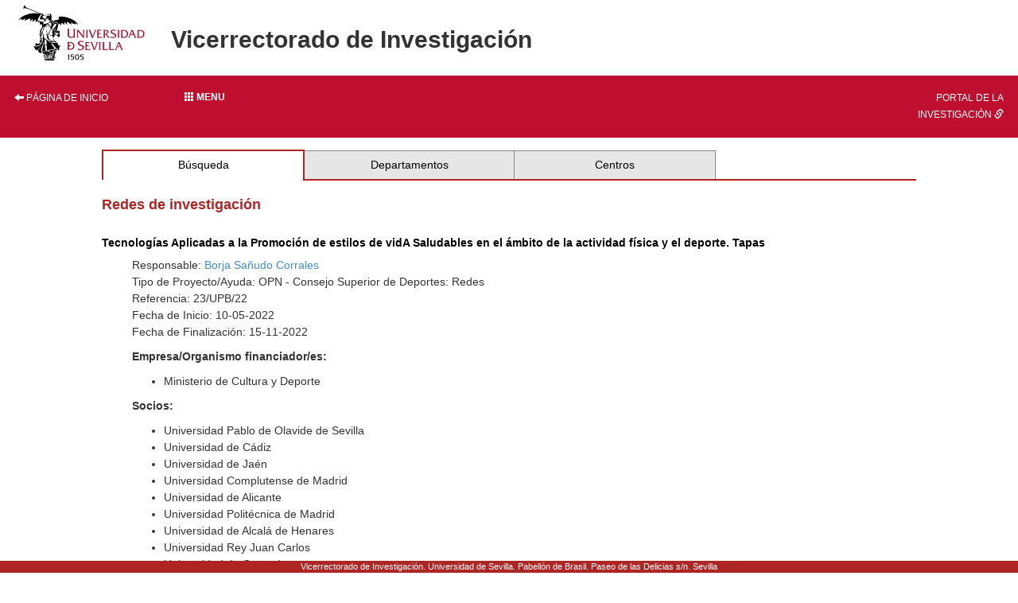

--- FILE ---
content_type: text/html; charset=ISO-8859-1
request_url: https://investigacion.us.es/sisius/sis_proyecto.php?idproy=36814
body_size: 10818
content:
<!DOCTYPE html PUBLIC "-//W3C//DTD XHTML 1.0 Transitional//EN" "http://www.w3.org/TR/xhtml1/DTD/xhtml1-transitional.dtd">
<html xmlns="http://www.w3.org/1999/xhtml" xml:lang="es" lang="es">
  <head>
    <meta http-equiv="Content-Type" content="text/html; charset=iso-8859-1" />
    <link media="screen" type="text/css" rel="stylesheet" href="/include/sisius/0.1/css/sevius4/recursos/open-iconic.css" />
    <link media="screen" type="text/css" rel="stylesheet" href="/include/sisius/0.1/css/sevius4/recursos/fonts-typo.css" />
    <link media="screen" type="text/css" rel="stylesheet" href="/include/sisius/0.1/css/sevius4/recursos/original_mod.css" />
    <link media="screen" type="text/css" rel="stylesheet" href="/include/sisius/0.1/css/sevius4/recursos/style.css" />
    <style>
                        #mainmenu ul li a:hover{ color:#FFFFFF; text-decoration:none;}
                        .logosCont h2::before{
                            content:"";
                        }
                        .container {
                                width: 100%!important;
                                padding: 0%!important;
                        }
                        .inv-page-custom {
                            width: 80%;
                        }

                        @media only screen and (max-width: 720px) {
                            .inv-page-custom {
                                width: 100%;
                                padding-left: 1em;
                                padding-right: 1em;
                            }
                            .container {
                                width: 100%!important;
                            }
                            .logosCont{
                                text-align: center;
                            }
                        }

                        @media only screen and (max-width: 960px) {
                            .inv-page-custom {
                                width: 100%;
                                padding-left: 1em;
                                padding-right: 1em;
                            }
                            .container {
                                width: 100%!important;
                            }
                            .logosCont{
                                text-align: center;
                            }
                        }

                        @media only screen and (max-width: 1200px) {
                            .inv-page-custom {
                                width: 95%;
                                padding-left: 1em;
                                padding-right: 1em;
                            }
                        }
                </style>
    <meta name="viewport" content="width=device-width, initial-scale=1" />
    <meta http-equiv="content-language" content="es" />
    <meta name="title" content="Tecnologías Aplicadas a la Promoción de estilos de vidA Saludables en el ámbito de la actividad física y el deporte. Tapas" />
    <meta property="fb:app_id" content="354874437915879" />
    <meta property="og:title" content="Tecnologías Aplicadas a la Promoción de estilos de vidA Saludables en el ámbito de la actividad física y el deporte. Tapas" />
    <meta property="og:image" content="http://investigacion.us.es/sisius/sisimg/logos/use_100.png" />
    <meta property="og:description" content="Redes de investigación dentro de la convocatoria de OPN - Consejo Superior de Deportes: Redes" />
    <meta property="og:url" content="http://investigacion.us.es/sisius/sis_proyecto.php?idproy=36814" />
    <meta property="og:type" content="sisiusog:research_project" />
    <meta name="google-site-verification" content="jpjj8XGs99PdGuZ-1CX_9i3tAVcI2K-fUKbDPoVqXjw" />
    <title>Tecnologías Aplicadas a la Promoción de estilos de vidA Saludables en el ámbito de la actividad física y el deporte. Tapas</title>
    <link href="/bootstrap/css/bootstrap.min.css" rel="stylesheet" type="text/css" />
    <script type="text/javascript" src="/contenido/js/jquery/jquery-1.11.1.min.js"></script>
    <script type="text/javascript" src="/bootstrap/js/bootstrap.min.js"></script>
    <script type="text/javascript" src="/contenido/js/textSize.js"></script>
    <script type="text/javascript" src="/contenido/js/slideshow.js"></script>
    <link href="/estilo_principal.css" rel="stylesheet" type="text/css" />
    <link href="/imprimir.css" rel="stylesheet" type="text/css" media="print" />
  </head>
  <body>
    <div class="container">
      <div class="content" style="min-height: 1500px">
        <div id="pagina_entera">
          <table>
            <tr>
              <header>
                <div id="cabecera">
                  <div class="logosCont">
                    <h1 class="enlacabecera" style="margin-bottom: 15px;">
                      <img src="/include/sisius/0.1/css/sevius4/images/logo-us.jpg" alt="Universidad de Sevilla" />
                    </h1>
                    <h2 class="enlacabecera titlePrint">Vicerrectorado de Investigación</h2>
                  </div>
                  <div id="mainmenu" class="noprint" style="margin-top: 15px; margin-bottom: 15px;">
                    <ul class="row" style="margin: 0; padding: 0;">
                      <li class="col-sm-2 hidden-xs text-left">
                        <a style="width: 100%;" title="Página de inicio" href="/"><i class="glyphicon glyphicon-arrow-left"></i> Página de inicio</a>
                      </li>
                      <li class="col-sm-8">
                        <div class="dropdown" style="height: 100%;">
                          <a class="btn btn-block dropdown-toggle" style="text-align: left;" type="button" id="dropdownMenu1" data-toggle="dropdown" aria-haspopup="true" aria-expanded="true">
                            <b><span class="glyphicon glyphicon glyphicon-th"></span>  Menu</b>
                          </a>
                          <style>
   .dropdown-menu{
      background-color: #9d2235;
      padding-left: 0!important;
      width: 100%!important;
   }
   .dropdown-menu li a{
      width: 100%;
      padding: 1em!important;
      color: #fff!important;
   }
   .dropdown-menu hr{
      margin: 2em!important;
   }
   
   </style>
                          <ul class="dropdown-menu" aria-labelledby="dropdownMenu1">
                            <li class="row">
                              <a href="/inicio"><i class="glyphicon glyphicon-home"></i> Inicio</a>
                            </li>
                            <hr />
                            <li class="row">
                              <a class="col-12" name="sisius_sisius.php" title="SISIUS - Investigación en la US" href="/sisius/sisius.php" id="sisius_sisius.php">SISIUS - Investigación en la US</a>
                            </li>
                            <li class="row">
                              <a class="col-12" name="investigacion_acceso-sisius" title="Acceso a SISIUS" href="/investigacion/acceso-sisius" id="investigacion_acceso-sisius">Acceso a SISIUS</a>
                            </li>
                            <li class="row">
                              <a class="col-12" name="sisiusapp_invest" title="Portal de la Investigación. Se abre en una ventana nueva." href="/sisiusapp/invest" target="_blank" id="sisiusapp_invest">Portal de la Investigación <i class="glyphicon glyphicon-link"></i></a>
                            </li>
                            <li class="row">
                              <a class="col-12" name="sisiusapp_open" title="Tablón de Investigación. Se abre en una ventana nueva." href="/sisiusapp/open" target="_blank" id="sisiusapp_open">Tablón de Investigación <i class="glyphicon glyphicon-link"></i></a>
                            </li>
                          </ul>
                        </div>
                      </li>
                      <li class="col-sm-2 hidden-xs text-right">
                        <a style="width: 100%;" href="/sisiusapp">Portal de la investigación <i class="glyphicon glyphicon-link"></i></a>
                      </li>
                    </ul>
                  </div>
                </div>
              </header>
            </tr>
          </table>
          <div id="all_page" class="center-block inv-page-custom">
            <div class="row">
              <div class="col-sm-12"><div class="hmenu"><table><tr><td class="selected"><a href="/sisius/sisius.php">Búsqueda</a></td><td><a href="/sisius/sis_dep.php">Departamentos</a></td><td><a href="/sisius/sis_fac.php">Centros</a></td><td class="ultimo_td"></td></tr></table></div><span class="no_imprimir"></span><gcse:searchresults-only linktarget="_parent"></gcse:searchresults-only><h3>Redes de investigación</h3><br /><h5>Tecnologías Aplicadas a la Promoción de estilos de vidA Saludables en el ámbito de la actividad física y el deporte. Tapas</h5><div align="left" style="margin-left:1cm"  ><p>Responsable: <a href="/sisius/sis_showpub.php?idpers=12265">Borja Sañudo Corrales</a><br />Tipo de Proyecto/Ayuda: OPN - Consejo Superior de Deportes: Redes<br />Referencia: 23/UPB/22<br />Fecha de Inicio: 10-05-2022<br />Fecha de Finalización: 15-11-2022<br /></p><p><b>Empresa/Organismo financiador/es:</b>
</p><ul>
<li>Ministerio de Cultura y Deporte</li>
</ul>
<p><b>Socios:</b>
</p><ul><li>Universidad Pablo de Olavide de Sevilla</li><li>Universidad de Cádiz</li><li>Universidad de Jaén</li><li>Universidad Complutense de Madrid</li><li>Universidad de Alicante</li><li>Universidad Politécnica de Madrid</li><li>Universidad de Alcalá de Henares</li><li>Universidad Rey Juan Carlos</li><li>Universidad de Granada</li><li>Universidad Reims Champagne Ardenne</li><li>Universidad de Sheffield Hallam</li></ul><p><b>Equipo:</b></p><ul><li>Equipo de Investigación:<ul><li><a href="/sisius/sis_showpub.php?idpers=12266">Moisés de Hoyo Lora</a></li><li><a href="/sisius/sis_showpub.php?idpers=35849">Raúl Domínguez Herrera</a></li><li><a href="/sisius/sis_showpub.php?idpers=33869">José Enrique Moral García</a></li><li><a href="/sisius/sis_showpub.php?idpers=23971">Antonio Jesús Sánchez Oliver</a></li></ul></li></ul><br></div></div>
            </div>
            <div id="pie" style="                                         position: fixed;                                         bottom: 0;                                         left: 0;                                         width: 100%;                                         height: 1.5rem;                                         ">
              <address>
                                            Vicerrectorado de Investigación. Universidad de Sevilla.
                                            Pabellón de Brasil. Paseo de las Delicias s/n. Sevilla
                                        </address>
            </div>
          </div>
        </div>
      </div>
    </div>
  </body>
</html>
